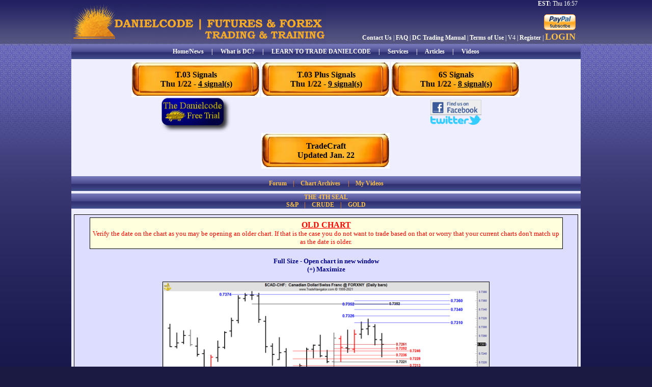

--- FILE ---
content_type: text/html; charset=UTF-8
request_url: https://thedanielcode.com/display.php?nav=charts_old&chart_id=44426
body_size: 15897
content:
<link rel="stylesheet" href="http://code.jquery.com/ui/1.10.3/themes/smoothness/jquery-ui.css" />

		<link rel=stylesheet type="text/css" href="style.css" />
		<link rel="shortcut icon" href="favicon.ico" />
		<link rel="icon" type="image/x-icon" href="http://www.thedanielcode.com/favicon.ico" />
        <style type="text/css">
		table.news_short
		{
			width:						250px;
			border:						1px solid black;
			background-color:			#ccccff;

			font-size:					11px;

			margin-left:				auto;
			margin-right:				auto;
		}

		table.news_short th
		{
			font-weight:				bold;
			padding:					5px;
			background-color:			#bbbbff;
			color:						black;

			text-align:					center;

			border-bottom:				1px solid black;
		}

		table.news_short td.ns_left
		{
			width:						50px;
			height:						30px;
			font-weight:				bold;
			text-align:					left;
			padding:					2px;

			vertical-align:				top;
		}

		table.news_short td.ns_right
		{
			text-align:					left;
			padding:					2px;

			vertical-align:				top;
		}

		table.news_short tr.odd
		{
			background-color:			#ddddff;
		}
	</style>
  <script src="http://code.jquery.com/jquery-1.9.1.js"></script>

  <script src="http://code.jquery.com/ui/1.10.3/jquery-ui.js"></script>

<script>

  $(function() {

    $( document ).tooltip();

  });

  </script>


<script src="/system/jquery-2.0.2.js"></script>
<script type="text/javascript">

  var _gaq = _gaq || [];
  _gaq.push(['_setAccount', 'UA-10331144-6']);
  _gaq.push(['_trackPageview']);

  (function() {
    var ga = document.createElement('script'); ga.type = 'text/javascript'; ga.async = true;
    ga.src = ('https:' == document.location.protocol ? 'https://ssl' : 'http://www') + '.google-analytics.com/ga.js';
    var s = document.getElementsByTagName('script')[0]; s.parentNode.insertBefore(ga, s);
  })();

</script>
<script type="text/javascript">
		  $(document).ready(function() {
		  // Hide the "view" div.
		  $('div.view').hide();
		  // Watch for clicks on the "slide" link.
		  $('div.slide').click(function() {
		  // When clicked, toggle the "view" div.
		  $('div.view').slideToggle(10);
		  return false;
		});
		});
		</script>
<html>
	<head>
		<title>Danielcode Futures &amp; Forex | Trading &amp; Training</title>

	</head>
	<body>    	
		<table id="pl_main">
			<tr id="pl_header">
    <td id="pl_header_cont" style="text-align:right; font-size:12px; color:#fff;">
        <b>EST:</b> Thu 16:57&nbsp;&nbsp;<br />
                	<div style="float:right; padding-top:10px; padding-right:10px; font-size:12px;">
    	            
                	<a href="display.php?nav=services"><img src="images/pp_subscribe.gif" style="border: 0px;" vspace="3" /></a><br />
                <a href="display.php?nav=contact" style="color:#fff;">Contact Us</a> | <a href="display.php?nav=faq" style="color:#fff;">FAQ</a> | <a href="display.php?nav=manual" style="color:#fff;">DC Trading Manual</a> | <a href="display.php?nav=legal" style="color:#fff;">Terms of Use</a> | V4 | <a href="display.php?nav=register&promo=w2" style="color:#fff;">Register</a> | <a href="display.php?nav=login" style="color:#fcc047; font-size:18px; font-weight:bold;">LOGIN</a></div>
    </td>
</tr>
<tr>
    <td style="background:url(/images/menu_bg.jpg) repeat-x; height:29px; text-align:center; color:#fff; font-size:12px; font-weight:bold; vertical-align:middle;">
    	<a href="display.php?nav=news" style="color:#fff;">Home/News</a>&nbsp;&nbsp;&nbsp;&nbsp;&nbsp;|&nbsp;&nbsp;&nbsp;&nbsp;&nbsp;<a href="display.php?nav=about" style="color:#fff;">What is DC?</a>&nbsp;&nbsp;&nbsp;&nbsp;&nbsp;|&nbsp;&nbsp;&nbsp;&nbsp;&nbsp;<a href="/articles/LearnToTrade/LearntoTrade.php" style="color:#fff;">LEARN TO TRADE DANIELCODE</a>&nbsp;&nbsp;&nbsp;&nbsp;&nbsp;|&nbsp;&nbsp;&nbsp;&nbsp;&nbsp;<a href="display.php?nav=services" style="color:#fff;">Services</a><!--&nbsp;&nbsp;&nbsp;&nbsp;&nbsp;|&nbsp;&nbsp;&nbsp;&nbsp;&nbsp;<a href="display.php?nav=6SResults" style="color:#000; background-color: #CCBF09; padding: 5px;">6S Results</a>--><!--&nbsp;&nbsp;&nbsp;&nbsp;&nbsp;|&nbsp;&nbsp;&nbsp;&nbsp;&nbsp;<a href="display.php?nav=genie" style="color:#fff;">GENIE Pro</a>-->&nbsp;&nbsp;&nbsp;&nbsp;&nbsp;|&nbsp;&nbsp;&nbsp;&nbsp;&nbsp;<a href="display.php?nav=articles" style="color:#fff;">Articles</a>&nbsp;&nbsp;&nbsp;&nbsp;&nbsp;|&nbsp;&nbsp;&nbsp;&nbsp;&nbsp;<a href="display.php?nav=videos" style="color:#fff;">Videos</a><!--&nbsp;&nbsp;&nbsp;&nbsp;&nbsp;|&nbsp;&nbsp;&nbsp;&nbsp;&nbsp;<a href="display.php?nav=powerpoint" style="color:#fff;">Powerpoints</a>&nbsp;&nbsp;&nbsp;&nbsp;&nbsp;|&nbsp;&nbsp;&nbsp;&nbsp;&nbsp;<a href="display.php?nav=archives" style="color:#fff;">Trading Reports</a>-->
    </td>
</tr>
<!--<tr>
	<td id="pl_body" align="center">
		<div class="alert">
		  <span class="closebtn" onclick="this.parentElement.style.display='none';">&times;</span> 
		  <a href="display.php?nav=login" style="color:#000; font-size: 14pt;">Free Week Starting September 22.  Login or Register A New Account.</a>
		</div>
	</td>
</tr>-->
<tr>
	<td id="pl_body">
    <table style="text-align:center; margin:0 auto;" align="center">
	<tr> 
		            <td style="width: 255px; height: 70px; background: url(/images/indicator_box.jpg) no-repeat; color: black; text-align: center; font-size: 16px; vertical-align:middle;">
                <a href="display.php?nav=t03" style="color: black">T.03 Signals<br />Thu 1/22 - <u>4 signal(s)</u></a>
            </td>
            <td style="width: 255px; height: 70px; background: url(/images/indicator_box.jpg) no-repeat; color: black; text-align: center; font-size: 16px; vertical-align:middle;">
				<a href="display.php?nav=t03plus" style="color: black">T.03 Plus Signals<br />Thu 1/22 - <u>9 signal(s)</u></a>
			</td>
            <td style="width: 255px; height: 70px; background: url(/images/indicator_box.jpg) no-repeat; color: black; text-align: center; font-size: 16px; vertical-align:middle;">
				<a href="display.php?nav=6S" style="color: black">6S Signals<br />Thu 1/22 - <u>8 signal(s)</u></a>
			</td>
        	</tr>
	<tr>       
        <td style="width: 210px; height: 70px;" valign="bottom" align="center">
            <a href="display.php?nav=register&promo=w2"><img src="images/trial2.png" style="border: 0" height="70px" /></a>
		</td>
        <td style="width: 210px; height: 70px;" valign="bottom" align="center">
        	
        </td>
        <td style="width: 130px; height: 70px;" valign="middle" align="center">
            <div style="height:5px;"></div><a href="https://www.facebook.com/DanielcodeOnline" target="_blank"><img src="/images/facebook_logo.jpg" style="border:0;" width="100px" /></a><br /><a href="https://twitter.com/TheDanielcode" target="_blank"><img src="/images/twitter.png" style="border:0;" width="100px" /></a>
        </td>
	</tr>
	<!--<tr>
			<td style="width: 255px; height: 70px;">
            </td>
            <td style="width: 255px; height: 70px; background: url(/images/indicator_box.jpg) no-repeat; color: black; text-align: center; font-size: 16px; vertical-align:middle;">
				<a href="display.php?nav=flipme" style="color: black">FlipMe<br>Updated Dec. 18</a>
			</td>
            <td style="width: 255px; height: 70px;">
			</td>		
	</tr>-->
		<tr>
		<td style="width: 255px; height: 70px;">
            </td>
            <td style="width: 255px; height: 70px; background: url(/images/indicator_box.jpg) no-repeat; color: black; text-align: center; font-size: 16px; vertical-align:middle;">
				<a href="display.php?nav=tradecraft" style="color: black">TradeCraft<br>Updated Jan. 22</a>
			</td>
            <td style="width: 255px; height: 70px;">
			</td>
		</tr>
</table>
</td>
</tr>

<tr>
<td>
</td>
</tr>
<!----><!--$allowed_admin || $current_user_is_subscribed || $current_user_on_trial || $current_user_is_charts || $current_user_is_basic-->
<!---->

	<tr><td id="pl_body" style="height:10px;"></td></tr>
	<tr>
    	<td style="background:url(/images/menu_bg.jpg) repeat; height:29px; text-align:center; color:#f9861b; font-size:12px; font-weight:bold; vertical-align:middle;">
			<!--<a href="display.php?nav=lttc" style="color:#fcc047;">Long Term Trend Charts</a>&nbsp;&nbsp;&nbsp;&nbsp;|&nbsp;&nbsp;&nbsp;&nbsp;--><a href="display.php?nav=forum.board&board_id=4" style="color:#fcc047;">Forum</a>&nbsp;&nbsp;&nbsp;&nbsp;|&nbsp;&nbsp;&nbsp;&nbsp;<a href="display.php?nav=historicalcharts" style="color:#fcc047;">Chart Archives</a><!--<a href="display.php?nav=tradedesk" style="color:#fcc047;">TRADE DESK</a>&nbsp;&nbsp;&nbsp;&nbsp;|&nbsp;&nbsp;&nbsp;&nbsp;
            -->
            &nbsp;&nbsp;&nbsp;&nbsp;|&nbsp;&nbsp;&nbsp;&nbsp;<a href="display.php?nav=myvideos" style="color:#fcc047;">My Videos</a><br>
                                    	    </td>
	</tr>
    <tr><td style="height:5px;background-color:#eeeeff;"></td></tr>
	<tr>
    	<td style="background:url(/images/menu_bg.jpg) repeat; height:29px; text-align:center; color:#f9861b; font-size:12px; font-weight:bold; vertical-align:middle;">
            <a href="#" style="color:#fcc047;">THE 4TH SEAL</a><br><!--<a href="display.php?nav=forecastingDAX" style="color:#fcc047;">DAX</a>&nbsp;&nbsp;&nbsp;&nbsp;|&nbsp;&nbsp;&nbsp;&nbsp;--><a href="display.php?nav=forecastingSP" style="color:#fcc047;">S&P</a>&nbsp;&nbsp;&nbsp;&nbsp;|&nbsp;&nbsp;&nbsp;&nbsp;<a href="display.php?nav=forecastingCrude" style="color:#fcc047;">CRUDE</a>&nbsp;&nbsp;&nbsp;&nbsp;|&nbsp;&nbsp;&nbsp;&nbsp;<!--<a href="display.php?nav=forecastingNG" style="color:#fcc047;">NATURAL GAS</a>&nbsp;&nbsp;&nbsp;&nbsp;|&nbsp;&nbsp;&nbsp;&nbsp;<a href="display.php?nav=forecastingCopper" style="color:#fcc047;">COPPER</a>&nbsp;&nbsp;&nbsp;&nbsp;|&nbsp;&nbsp;&nbsp;&nbsp;<a href="display.php?nav=forecastingTBonds" style="color:#fcc047;">T-BONDS</a>&nbsp;&nbsp;&nbsp;&nbsp;|&nbsp;&nbsp;&nbsp;&nbsp;<a href="display.php?nav=forecastingDX" style="color:#fcc047;">DX</a>&nbsp;&nbsp;&nbsp;&nbsp;|&nbsp;&nbsp;&nbsp;&nbsp;--><a href="display.php?nav=forecastingGold" style="color:#fcc047;">GOLD</a>
	    </td>
	</tr>  
    </td></tr>			<tr>
				<td id="pl_body">
                    <table class="chart_viewer">
	<tr>
		<td class="content">
                <table class="warning">
                    <tr>
                        <td>
                            <span style="font-size: 16px; color: red; font-weight: bold"><u>OLD CHART</u></span>
                            <br />
                            <span style="color: red">Verify the date on the chart as you may be opening an older chart.  If that is the case you do not want to trade based on that or worry that your current charts don't match up as the date is older.</span>
                        </td>
                    </tr>
                </table>
                <br />
                                <a href="get_chart_image.php?chart_id=44426" target="_blank"><span>Full Size - Open chart in new window</span></a><br />
                <a href="javascript:toggle_chart_size()"><span id="maxmin">(+) Maximize</span></a><br />
                <br />
                <script type="text/javascript">
                
                    function toggle_chart_size()
                    {
                        var e = document.getElementById('the_chart');
                        if (e.style.width == '640px')
                        {
                            document.getElementById('maxmin').innerHTML = '(-) Minimize';
                            e.style.width = '975px';
                        } else
                        {
                            document.getElementById('maxmin').innerHTML = '(+) Maximize';
                            e.style.width = '640px';
                        }
                    }
                
                </script>
                <img id="the_chart" src="get_chart_image.php?chart_id=44426" style="width: 640px; border: 1px solid black" width=640>
                <br />
		</td>
	</tr>
</table>				</td>
			</tr>
            <tr>
    <td style="background:url(/images/menu_bg.jpg) repeat-x; height:29px; text-align:center; color:#fff; font-size:12px; font-weight:bold; vertical-align:middle;">
    	<a href="display.php?nav=news" style="color:#fff;">Home/News</a>&nbsp;&nbsp;&nbsp;&nbsp;&nbsp;|&nbsp;&nbsp;&nbsp;&nbsp;&nbsp;<a href="display.php?nav=about" style="color:#fff;">What is DC?</a>&nbsp;&nbsp;&nbsp;&nbsp;&nbsp;|&nbsp;&nbsp;&nbsp;&nbsp;&nbsp;<a href="display.php?nav=services" style="color:#fff;">Services</a><!--&nbsp;&nbsp;&nbsp;&nbsp;&nbsp;|&nbsp;&nbsp;&nbsp;&nbsp;&nbsp;<a href="display.php?nav=fractzenpro" style="color:#fff;">FractZen Pro</a>&nbsp;&nbsp;&nbsp;&nbsp;&nbsp;|&nbsp;&nbsp;&nbsp;&nbsp;&nbsp;<a href="display.php?nav=genie" style="color:#fff;">GENIE Pro</a>-->&nbsp;&nbsp;&nbsp;&nbsp;&nbsp;|&nbsp;&nbsp;&nbsp;&nbsp;&nbsp;<a href="display.php?nav=articles" style="color:#fff;">Articles</a>&nbsp;&nbsp;&nbsp;&nbsp;&nbsp;|&nbsp;&nbsp;&nbsp;&nbsp;&nbsp;<a href="display.php?nav=videos" style="color:#fff;">Videos</a><!--&nbsp;&nbsp;&nbsp;&nbsp;&nbsp;|&nbsp;&nbsp;&nbsp;&nbsp;&nbsp;<a href="display.php?nav=powerpoint" style="color:#fff;">Powerpoints</a>-->&nbsp;&nbsp;&nbsp;&nbsp;&nbsp;|&nbsp;&nbsp;&nbsp;&nbsp;&nbsp;<a href="display.php?nav=archives" style="color:#fff;">Trading Reports</a>
    </td>
</tr>			<tr>
				<td id="pl_footer" style="text-align:left;">
					<p><strong>Disclaimer:</strong> All the reports, charts and content in the Danielcode web site are for educational purposes only and do not constitute trading advice nor an invitation to buy or sell securities. The views are the personal views of the author only and should be treated as such. Before acting on any of the ideas expressed, the reader should seek professional advice from a licensed broker in the appropriate jurisdiction.</p>
                    <p><strong>Risk Disclosure for  Front Page, Long Term Trend Charts:</strong> THE RISK OF LOSS TRADING COMMODITIES OR FUTURES CAN BE SUBSTANTIAL. COMMODITY TRADING HAS LARGE POTENTIAL RISKS, IN ADDITION TO ANY POTENTIAL REWARDS. YOU MUST BE AWARE OF THE RISKS AND BE WILLING TO ACCEPT THEM IN ORDER TO INVEST IN THE FUTURES OR COMMODITIES MARKETS. DON'T TRADE WITH MONEY YOU CAN'T AFFORD TO LOSE. THIS IS NEITHER A SOLICITATION NOR AN OFFER TO BUY OR SELL COMMODITY INTERESTS. THE USE OR PLACEMENT OF ANY STOP-LOSS OR STOP-LIMIT ORDERS MAY NOT LIMIT YOUR LOSSES AND YOU COULD LOSE MORE THAN YOUR INTENDED AMOUNT OF MONEY AT RISK. PAST PERFORMANCE OF ANY TRADING SYSTEM OR METHODOLOGY IS NOT INDICATIVE OF FUTURE RESULTS.</p>

<p><strong>Risk Disclosure for Genie Results, T.03, T.03+ and TradeProgram:</strong> HYPOTHETICAL PERFORMANCE RESULTS HAVE MANY INHERENT LIMITATIONS, SOME OF WHICH ARE DESCRIBED BELOW. NO REPRESENTATION IS BEING MADE THAT ANY ACCOUNT WILL OR IS LIKELY TO ACHIEVE PROFITS OR LOSSES SIMILAR TO THOSE SHOWN; IN FACT, THERE ARE FREQUENTLY SHARP DIFFERENCES BETWEEN HYPOTHETICAL PERFORMANCE RESULTS AND THE ACTUAL RESULTS SUBSEQUENTLY ACHIEVED BY ANY PARTICULAR TRADING PROGRAM. ONE OF THE LIMITATIONS OF HYPOTHETICAL PERFORMANCE RESULTS IS THAT THEY ARE GENERALLY PREPARED WITH THE BENEFIT OF HINDSIGHT. IN ADDITION, HYPOTHETICAL TRADING DOES NOT INVOLVE FINANCIAL RISK, AND NO HYPOTHETICAL TRADING RECORD CAN COMPLETELY ACCOUNT FOR THE IMPACT OF FINANCIAL RISK OF ACTUAL TRADING. FOR EXAMPLE, THE ABILITY TO WITHSTAND LOSSES OR TO ADHERE TO A PARTICULAR TRADING PROGRAM IN SPITE OF TRADING LOSSES ARE MATERIAL POINTS WHICH CAN ALSO ADVERSELY AFFECT ACTUAL TRADING RESULTS. THERE ARE NUMEROUS OTHER FACTORS RELATED TO THE MARKETS IN GENERAL OR TO THE IMPLEMENTATION OF ANY SPECIFIC TRADING PROGRAM WHICH CANNOT BE FULLY ACCOUNTED FOR IN THE PREPARATION OF HYPOTHETICAL PERFORMANCE RESULTS AND ALL WHICH CAN ADVERSELY AFFECT TRADING RESULTS. </p>
				</td>
			</tr>
		</table>        
	</body>
</html>